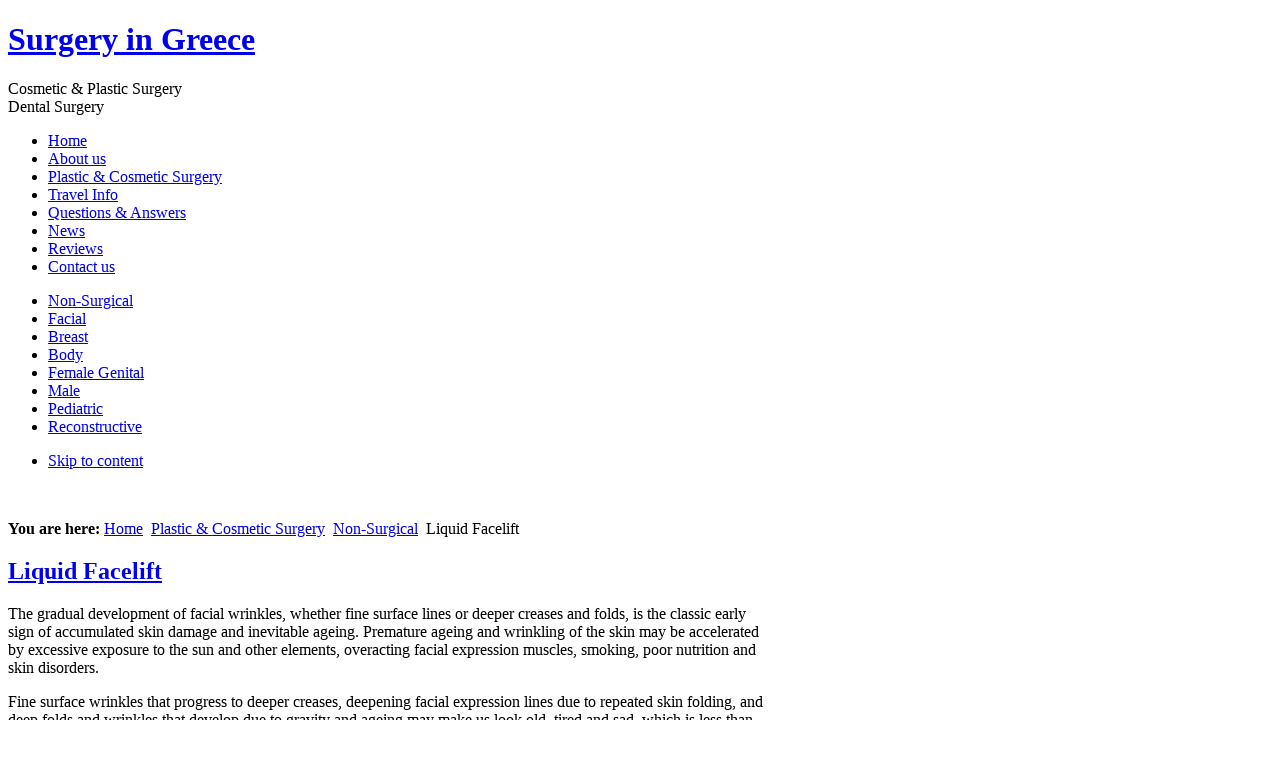

--- FILE ---
content_type: text/html; charset=utf-8
request_url: https://surgeryingreece.com/plastic-surgery-menu-item/non-surgical-procedures-menu-item/liquid-facelift.html
body_size: 13497
content:
<!DOCTYPE html PUBLIC "-//W3C//DTD XHTML 1.0 Transitional//EN" "http://www.w3.org/TR/xhtml1/DTD/xhtml1-transitional.dtd">

<html prefix="og: http://ogp.me/ns#" xmlns="http://www.w3.org/1999/xhtml" xml:lang="en-gb" lang="en-gb">

<head>
    <script type="text/javascript">
var siteurl='/';
var tmplurl='/templates/apple01/';
var isRTL = false;
</script>

  <base href="https://surgeryingreece.com/plastic-surgery-menu-item/non-surgical-procedures-menu-item/liquid-facelift.html" />
  <meta http-equiv="content-type" content="text/html; charset=utf-8" />
  <meta name="keywords" content="surgery, greece, plastic, dental, doctors, zambacos, vlassopoulos" />
  <meta name="author" content="Super User" />
  <meta name="description" content="Surgery in Greece. Plastic and dental surgery in Greece by UK and US trained." />
  <meta name="generator" content="PlugForce 1.0.1" />
  <title>Liquid Facelift - Surgery in Greece</title>
  <link href="https://surgeryingreece.com/component/search/?Itemid=612&amp;format=opensearch" rel="search" title="Search Surgery in Greece" type="application/opensearchdescription+xml" />
  <link rel="stylesheet" href="/plugins/system/jatypo/jatypo/assets/style.css" type="text/css" />
  <link rel="stylesheet" href="/plugins/system/jatypo/jatypo/typo/typo.css" type="text/css" />
  <link rel="stylesheet" href="/components/com_rsform/assets/calendar/calendar.css" type="text/css" />
  <link rel="stylesheet" href="/components/com_rsform/assets/css/front.css" type="text/css" />
  <link rel="stylesheet" href="/templates/system/css/system.css" type="text/css" />
  <link rel="stylesheet" href="/templates/system/css/general.css" type="text/css" />
  <link rel="stylesheet" href="/modules/mod_jw_ts/tmpl/css/template.css" type="text/css" />
  <link rel="stylesheet" href="/modules/mod_testimonial_pro/tmpl/css/jquery.bxslider.css" type="text/css" />
  <link rel="stylesheet" href="/modules/mod_testimonial_pro/tmpl/css/style.css" type="text/css" />
  <link rel="stylesheet" href="/components/com_testimonial_pro/css/font-awesome.min.css" type="text/css" />
  <link rel="stylesheet" href="/plugins/system/jat3/jat3/base-themes/default/css/addons.css" type="text/css" />
  <link rel="stylesheet" href="/plugins/system/jat3/jat3/base-themes/default/css/layout.css" type="text/css" />
  <link rel="stylesheet" href="/plugins/system/jat3/jat3/base-themes/default/css/template.css" type="text/css" />
  <link rel="stylesheet" href="/plugins/system/jat3/jat3/base-themes/default/css/usertools.css" type="text/css" />
  <link rel="stylesheet" href="/plugins/system/jat3/jat3/base-themes/default/css/css3.css" type="text/css" />
  <link rel="stylesheet" href="/plugins/system/jat3/jat3/base-themes/default/css/menu/split.css" type="text/css" />
  <link rel="stylesheet" href="/templates/apple01/css/k2.css" type="text/css" />
  <link rel="stylesheet" href="/templates/apple01/css/typo.css" type="text/css" />
  <link rel="stylesheet" href="/templates/apple01/css/template.css" type="text/css" />
  <link rel="stylesheet" href="/templates/apple01/css/menu/split.css" type="text/css" />
  <style type="text/css">

.quotes{
    font-size: 20px;
    margin-right: 10px;
}

#testimonial-slide141 .tpm-showcase-bubble-top{ background:#f5f5f5; color:#333333; }
#testimonial-slide141 .tpm-showcase-top{ background:#ffffff; }
#testimonial-slide141 .tpm-showcase-bubble-top:after{ border-color: #f5f5f5 transparent; }

  </style>
  <script src="/media/system/js/mootools-core.js" type="text/javascript"></script>
  <script src="/media/system/js/core.js" type="text/javascript"></script>
  <script src="/media/system/js/mootools-more.js" type="text/javascript"></script>
  <script src="https://surgeryingreece.com//plugins/system/jatypo/jatypo/assets/script.js" type="text/javascript"></script>
  <script src="/components/com_k2/js/k2.js?v2.6.7&amp;sitepath=/" type="text/javascript"></script>
  <script src="/media/system/js/caption.js" type="text/javascript"></script>
  <script src="/components/com_rsform/assets/js/script.js" type="text/javascript"></script>
  <script src="/plugins/system/jat3/jat3/base-themes/default/js/core.js" type="text/javascript"></script>
  <script src="/plugins/system/jat3/jat3/base-themes/default/js/menu/split.js" type="text/javascript"></script>
  <script src="/modules/mod_jw_ts/includes/js/behaviour.js" type="text/javascript"></script>
  <script src="https://surgeryingreece.com/modules/mod_testimonial_pro/tmpl/js/jquery.min.js" type="text/javascript"></script>
  <script src="https://surgeryingreece.com/modules/mod_testimonial_pro/tmpl/js/jquery.bxslider.js" type="text/javascript"></script>
  <script type="text/javascript">
window.addEvent('load', function() {
				new JCaption('img.caption');
			});
	jQuery.noConflict();
	jQuery(document).ready(function(){
	jQuery('#testimonial-slide141 .testimonial-wrapper').bxSlider({
		mode: 'horizontal',
		pause : 15000,
		maxSlides:1,
		slideWidth:180,
		minSlides:1,
		slideMargin:10,
		controls: true,
		pager: false,
		auto: true,
		stopAuto:false,
		pagerType: 'full',
		autoHover: true,
		adaptiveHeight: true,
		nextText:'<i class="fa fa-caret-right fa-2x" ><\/i>',
		prevText:'<i class="fa fa-caret-left fa-2x" ><\/i>',
		responsive: true

	}
	);});

  </script>
  <style type="text/css">

.componentheading {
display:none;}
.rsform legend {
display:none;}

</style>

<!--[if ie]><link href="/plugins/system/jat3/jat3/base-themes/default/css/template-ie.css" type="text/css" rel="stylesheet" /><![endif]--> 
<!--[if ie 7]><link href="/plugins/system/jat3/jat3/base-themes/default/css/template-ie7.css" type="text/css" rel="stylesheet" /><![endif]--> 
<!--[if ie 7]><link href="/templates/apple01/css/template-ie7.css" type="text/css" rel="stylesheet" /><![endif]--> 




<link href="/templates/apple01/favicon.ico" rel="shortcut icon" type="image/x-icon" />


<style type="text/css">
#ja-topsl .ja-moduletable {margin-bottom: 10px !important; margin-top: 50px !important;}
</style>
    
    <style type="text/css">
/*dynamic css*/

    body.bd .main {width: 980px;}
    body.bd #ja-wrapper {min-width: 980px;}
</style></head>

<body id="bd" class="bd fs3 com_content">
<a name="Top" id="Top"></a>
<div id="ja-wrapper">


                <div id="ja-header"
            	class="wrap ">
                   <div class="main">
                           <div class="main-inner1 clearfix">
                <div class="logo-text">
    <h1><a href="/index.php" title="Surgery in Greece"><span>Surgery in Greece</span></a></h1>
    <div class="site-slogan">Cosmetic & Plastic Surgery</div>
	<div class="site-sloganRight">Dental Surgery</div>
</div>                </div>
                            </div>
                        </div>
                        <div id="ja-mainnav"
            	class="wrap ">
                   <div class="main">
                           <div class="main-inner1 clearfix">
                <div id="ja-splitmenu" class="mainlevel clearfix">
<ul><li  class="menu-item0 first-item"><a href="https://surgeryingreece.com/"  class="menu-item0 first-item" id="menu435" title="Home"><span class="menu-title">Home</span></a></li><li  class="menu-item1 haschild"><a href="/about-us/zambacos-consultant-plastic-surgeon.html"  class="menu-item1 haschild" id="menu469" title="About us"><span class="menu-title">About us</span></a></li><li  class="menu-item2 active haschild"><a href="/plastic-surgery-menu-item.html"  class="menu-item2 active haschild" id="menu575" title="Plastic &amp; Cosmetic Surgery"><span class="menu-title">Plastic &amp; Cosmetic Surgery</span></a></li><li  class="menu-item3 haschild"><a href="/travel-info/in-and-around-athens.html"  class="menu-item3 haschild" id="menu499" title="Travel Info"><span class="menu-title">Travel Info</span></a></li><li  class="menu-item4 haschild"><a href="/questions-and-answers/choosing-your-surgeon.html"  class="menu-item4 haschild" id="menu502" title="Questions &amp; Answers"><span class="menu-title">Questions &amp; Answers</span></a></li><li  class="menu-item5 haschild"><a href="/news/news-blog.html"  class="menu-item5 haschild" id="menu593" title="News"><span class="menu-title">News</span></a></li><li  class="menu-item6 haschild"><a href="/reviews-category/reviews-and-testimonials.html"  class="menu-item6 haschild" id="menu676" title="Reviews"><span class="menu-title">Reviews</span></a></li><li  class="menu-item7 last-item"><a href="/contact-us-3.html"  class="menu-item7 last-item" id="menu505" title="Contact us"><span class="menu-title">Contact us</span></a></li></ul>
</div><!-- jdoc:include type="menu" level="0" / -->

<div id="ja-subnav" class="clearfix">
<div class="sublevel">
<ul class="active"><li  class=" active first-item"><a href="/plastic-surgery-menu-item/non-surgical-procedures-menu-item.html"  class=" active first-item" id="menu591" title="Non-Surgical"><span class="menu-title">Non-Surgical</span></a></li><li ><a href="/plastic-surgery-menu-item/facial-surgery-menu-item.html"  id="menu592" title="Facial"><span class="menu-title">Facial</span></a></li><li ><a href="/plastic-surgery-menu-item/breast-surgery-menu-item.html"  id="menu585" title="Breast"><span class="menu-title">Breast</span></a></li><li ><a href="/plastic-surgery-menu-item/body-contouring-2.html"  id="menu586" title="Body"><span class="menu-title">Body</span></a></li><li ><a href="/plastic-surgery-menu-item/female-genital-surgery-2.html"  id="menu587" title="Female Genital"><span class="menu-title">Female Genital</span></a></li><li ><a href="/plastic-surgery-menu-item/male-plastic-surgery-2.html"  id="menu588" title="Male"><span class="menu-title">Male</span></a></li><li ><a href="/plastic-surgery-menu-item/pediatric-plastic-surgery-menu-item.html"  id="menu589" title="Pediatric"><span class="menu-title">Pediatric</span></a></li><li  class=" last-item"><a href="/plastic-surgery-menu-item/reconstructive-surgery-menu-item.html"  class=" last-item" id="menu590" title="Reconstructive"><span class="menu-title">Reconstructive</span></a></li></ul>
</div><!-- jdoc:include type="menu" level="1" / -->
</div>

<ul class="no-display">
    <li><a href="#ja-content" title="Skip to content">Skip to content</a></li>
</ul>                </div>
                            </div>
                        </div>
                        <div id="ja-topsl"
            	class="wrap ">
                   <div class="main">
                           <div class="main-inner1 clearfix">
                <!-- SPOTLIGHT -->
<div class="ja-box column ja-box-full" style="width: 100%;">
    	<div class="ja-moduletable moduletable  clearfix" id="Mod52">
						<div class="ja-box-ct clearfix">
		<span class="breadcrumbs pathway">
<strong>You are here: </strong><a href="/" class="pathway">Home</a> <img src="/media/system/images/arrow.png" alt=""  /> <a href="/plastic-surgery-menu-item.html" class="pathway">Plastic &amp; Cosmetic Surgery</a> <img src="/media/system/images/arrow.png" alt=""  /> <a href="/plastic-surgery-menu-item/non-surgical-procedures-menu-item.html" class="pathway">Non-Surgical</a> <img src="/media/system/images/arrow.png" alt=""  /> Liquid Facelift</span>
		</div>
    </div>
	
</div>
<!-- SPOTLIGHT -->

<script type="text/javascript">
    window.addEvent('load', function (){ equalHeight ('#ja-topsl .ja-box') });
</script>                </div>
                            </div>
                        </div>
            
    <!-- MAIN CONTAINER -->
    <div id="ja-container" class="wrap ja-r1">
               <div class="main clearfix">
                   <div id="ja-mainbody" style="width:78%">
            <!-- CONTENT -->
            <div id="ja-main" style="width:100%">
            <div class="inner clearfix">

                
<div id="system-message-container">
</div>
                
                <div id="ja-contentwrap" class="clearfix ">
                    <div id="ja-content" class="column" style="width:100%">
                        <div id="ja-current-content" class="column" style="width:100%">
                            
                                                        <div id="ja-content-main" class="ja-content-main clearfix">
                                <div class="item-page clearfix">
	<h2 class="contentheading">
			<a href="/plastic-surgery-menu-item/non-surgical-procedures-menu-item/liquid-facelift.html">
		Liquid Facelift</a>
		</h2>

<div class="content-links">
	<ul>
			</ul>
	</div>


	<p>The gradual development of facial wrinkles, whether fine surface lines or deeper creases and folds, is the classic early sign of accumulated skin damage and inevitable ageing. Premature ageing and wrinkling of the skin may be accelerated by excessive exposure to the sun and other elements, overacting facial expression muscles, smoking, poor nutrition and skin disorders.</p>
<p>Fine surface wrinkles that progress to deeper creases, deepening facial expression lines due to repeated skin folding, and deep folds and wrinkles that develop due to gravity and ageing may make us look old, tired and sad, which is less than desirable.</p>
<p>In the last couple of years, injectable hyaluronic acid has emerged as the ideal filler for the treatment of wrinkles around the mouth, nasolabial folds, corners of the mouth, lip enhancement, as well as for glabella, forehead and crow’s feet wrinkles in combination with Botox..</p>

 

<div class="procedures-micons">
 <div class="widget summary">
  <h3>Summary</h3>
   <p>
   <span class="subtitles">Anesthesia</span>
   <br />
   Anesthetic Cream 
  <br/>
  or Nerve Block
  </p>
   <p>
   <span class="subtitles">Downtime</span>
   <br />
   No Downtime
  </p>
 </div>
 <div class="procedures-separator"></div>


<!--
 <div class="widget testimonials">
  <h3>Testimonials</h3>
   <p>   
   <em>"Procedure was simple, and I return to my home and my job immediately after. Thank you!"</em>
   <br /><br />
   <a href="/reviews-category/reviews-and-testimonials.html" title="More testimonials" class="more-arrow">More testimonials</a>
  </p>
 </div>
 <div class="procedures-separator"></div>
-->



 <div class="widget resources">
  <h3>Resources</h3>
   <p>
   <a href="https://en.wikipedia.org/wiki/Botulinum_toxin" target="_blank" title="Botulinum toxin - Wikipedia">Botulinum toxin</a>
  </p>
   <p>
   <a href="http://onlinelibrary.wiley.com/doi/10.1111/j.1468-2982.2004.00738.x/abstract;jsessionid=19191CFDC76F46812B7BD3FE78C8D8A9.d02t02?systemMessage=Wiley+Online+Library+will+be+disrupted+on+4+August+from+10%3A00-12%3A00+BST+%2805%3A00-07%3A00+EDT%29+for+essential+maintenance&userIsAuthenticated=false&deniedAccessCustomisedMessage=" target="_blank" title="Botulinum toxin - botox - cephalalgia">Treatment of chronic tension-type headache with botulinum toxin: a double-blind, placebo-controlled clinical trial</a>
  </p>
 </div>
 <div class="procedures-separator"></div>

</div>

<div class="procedures-text">
<div class="toc">
<a href="#01" title="">What is hyaluronic acid?</a>
<br />
<a href="#02" title="">How does it work?</a>
<br />
<a href="#03" title="">What areas can be treated?</a>
<br />
<a href="#04" title="">How long does it last?</a>
</div>

<div style="float:right;">
<img src="/images/content/image-samples/paid-8571699_s.jpg" alt="Filler injection" align="left" style="margin: 0  0 2em 2em; width:300px;"/>
</div>



<a name="01"></a>
<h3>What is hyaluronic acid?</h3>

<p>Hyaluronic acid is a substance naturally occurring in our body, and one of the few substances that is identical in all species and tissue types. Hyaluronic holds water, hydrating and giving volume to the skin. As we get older, the production of our natural hyaluronic acid diminishes.</p>

<a name="02"></a>
<h3>How does injectable hyaluronic acid work?</h3>

<p>Hyaluronic acid is injected under the surface of the skin to replenish the volume lost due to ageing and fill wrinkles and lines. Following injection the gel binds water and remains in place for many months. As it is gradually absorbed by our body the amount of water bound to it is increased, thus retaining its volume until a critical point when it rapidly diminishes.</p>

<h3>Is it safe?</h3>

<p>Hyaluronic acid has been used safely in orthopaedics for several years. The injectable form of hyaluronic acid that is used for the treatment of wrinkles is biosynthetically produced and as it is a totally non-animal product, there is no risk of transmitting disease. Furthermore, as it is a natural ingredient of our body there is no risk of an allergic reaction and there is no pretesting needed.</p>

<a name="03"></a>
<h3>What areas can be treated?</h3>

<p>Injectable hyaluronic acid is available in different types (sizes of the gel particles) so that it can treat every type of wrinkle, from superficial fine lines to deep wrinkles. It may be used to correct fine lines around the eyes and mouth, deep nasolabial folds and smile wrinkles, wrinkles at the corners of the mouth, to enhance the appearance of the lips, to improve deep lines and furrows in the forehead and between the eyebrows, and to enhance the facial contour (cheeks, chin, etc).</p>

<h3>How is the treatment performed?</h3>

<p>For wrinkle treatments no pain relief is generally necessary, however it can easily be arranged at your request. When enhancing lips or the facial contour, pain relief in the form of a local anaesthetic block is often used. The treatment itself consists of a series of small injections with a very fine needle, takes about 30 minutes and the results can be immediately seen.</p>

<div style="float:left; margin:1em 1em 0 0;"><img src="/images/content/plastic/fillers/fillers-01.jpg" alt="before" width="156" /></div>
<div style="float:left; margin:1em 1em 0 0;"><img src="/images/content/plastic/fillers/fillers-02.jpg" alt="after" width="156" /></div>
<div class="clr"></div>

<table border="0" align="center"><tbody><tr><td><img src="/images/content/plastic/fillers/fillers-01.jpg" alt="fillers 1" title="fillers 1" width="156" /></td><td><img src="/images/content/plastic/fillers/fillers-02.jpg" alt="fillers 2" title="fillers 2" width="156"  /></td></tr></tbody></table>

<p>Following treatment a small injection-related reaction may appear, but this usually subsides within 24-48 hours and can be easily covered with make-up. In the case of lip enhancement the swelling may last a bit longer.</p>

<a name="04"></a>
<h3>How long do the results last?</h3>

<p>As already mentioned, hyaluronic acid is bio-degradable and disappears without leaving any traces. The results typically last between 6-12 months. The duration of the result depends on several factors, including your age, your skin type and lifestyle as well as the area treated. In most cases the treatment is repeated after 12 months to maintain a natural look.</p>

<p>
<div style="margin:20px auto; clear:both; width:650px;">

<div style="float:left; margin:1em 1em 0 0;"><img src="/images/content/plastic/fillers/fillers-03.jpg" alt="before" width="300" /></div>
<div style="float:left; margin:1em 1em 0 0;"><img src="/images/content/plastic/fillers/fillers-04.jpg" alt="after" width="300" /></div>
<div class="clr"></div>

<div style="float:left; margin:1em 1em 0 0;"><img src="/images/content/plastic/fillers/fillers-05.jpg" alt="before" width="300" /></div>
<div style="float:left; margin:1em 1em 0 0;"><img src="/images/content/plastic/fillers/fillers-06.jpg" alt="after" width="300" /></div>
<div class="clr"></div>

<div style="float:left; margin:1em 1em 0 0;"><img src="/images/content/plastic/fillers/fillers-07.jpg" alt="before" width="300" /></div>
<div style="float:left; margin:1em 1em 0 0;"><img src="/images/content/plastic/fillers/fillers-08.jpg" alt="after" width="300" /></div>
<div class="clr"></div>

<div style="float:left; margin:1em 1em 0 0;"><img src="/images/content/plastic/fillers/fillers-09.jpg" alt="before" width="300" /></div>
<div style="float:left; margin:1em 1em 0 0;"><img src="/images/content/plastic/fillers/fillers-10.jpg" alt="after" width="300" /></div>
<div class="clr"></div>
</div>
</p>

<p style="font-style:italic;">Pictures (c) ASPS, ASAPS, AAFPRS, ADAM, Allergan, Q-Med</p>

<p><a class="pdf-wicon" href="/downloads/Fillers.pdf">Download Fillers brochure in PDF format</a>
</p>

<!--
<p>
<div style="width:100%; text-align:center;margin:4em 0;">
<a title="Award - 2010 Customer Service" href="/contact-us-3.html">
<img title="Call us now" alt="Call us now" src="/images/content/site/call-us-now-2.png">
</a>
</div>
</p>
-->

</div>	

	</div>                            </div>
                            
                                                    </div>

                                            </div>

                    
                </div>

                            </div>
            </div>
            <!-- //CONTENT -->
            
        </div>
                <!-- RIGHT COLUMN-->
        <div id="ja-right" class="column sidebar" style="width:21%">

            
                        <div class="ja-colswrap clearfix ja-r1">
                
                                <div id="ja-right2" class="ja-col  column" style="width:100%">
                    	<div class="ja-moduletable moduletable  clearfix" id="Mod63">
						<div class="ja-box-ct clearfix">
		<form action="/plastic-surgery-menu-item/non-surgical-procedures-menu-item/liquid-facelift.html" method="post" class="search">
		<label for="mod-search-searchword"> </label><input name="searchword" id="mod-search-searchword" maxlength="20"  class="inputbox" type="text" size="20" value="Search..."  onblur="if (this.value=='') this.value='Search...';" onfocus="if (this.value=='Search...') this.value='';" />	<input type="hidden" name="task" value="search" />
	<input type="hidden" name="option" value="com_search" />
	<input type="hidden" name="Itemid" value="612" />
</form>
		</div>
    </div>
		<div class="ja-moduletable moduletable  clearfix" id="Mod141">
						<div class="ja-box-ct clearfix">
				<div class="show-testimonials">
		<div id="testimonial-slide141">
			<div class="testimonial-wrapper">
				 					<div class="tpm-showcase">
												  <div class="tpm-showcase-bubble-top  tpm-bubble-round">
							<div class="tpm-showcase-testimonial-top ">
							<p><i class="fa fa-quote-left quotes"></i> Dr George is the consummate professional.  He took time to explain all the options and supported me in making the right choice for me, both on the phone while I was still in the UK and in his office when I arrived in Athens.  The procedure went exactly as he had described, his aftercare was fantastic and the end results are much better than I expected.  I have no hesitation in recommending him. </p>
							</div>
						  </div>
						
						 <div class="tpm-showcase-top">
							  
								<div class="tpm-additional-info-top ">
									<div class="tpm-info-name">
									Rachel									</div>

																			<div class="tpm-ratings">
																				<i class="fa fa-star"></i>
																				<i class="fa fa-star"></i>
																				<i class="fa fa-star"></i>
																				<i class="fa fa-star"></i>
																				<i class="fa fa-star"></i>
																				</div>
																		
									
								</div>
						</div>
													  </div>
									<div class="tpm-showcase">
												  <div class="tpm-showcase-bubble-top  tpm-bubble-round">
							<div class="tpm-showcase-testimonial-top ">
							<p><i class="fa fa-quote-left quotes"></i> I received excellent  treatment and advice. The care and sensitive pre, operative and post surgical procedures were dealt with professionally and sensitively,<br />
<br />
I have no hesitation in recommending  George for cosmetic surgery. I plan to return for further work. </p>
							</div>
						  </div>
						
						 <div class="tpm-showcase-top">
							  
								<div class="tpm-additional-info-top ">
									<div class="tpm-info-name">
									Lynne									</div>

																			<div class="tpm-ratings">
																				<i class="fa fa-star"></i>
																				<i class="fa fa-star"></i>
																				<i class="fa fa-star"></i>
																				<i class="fa fa-star"></i>
																				<i class="fa fa-star"></i>
																				</div>
																		
									
								</div>
						</div>
													  </div>
									<div class="tpm-showcase">
												  <div class="tpm-showcase-bubble-top  tpm-bubble-round">
							<div class="tpm-showcase-testimonial-top ">
							<p><i class="fa fa-quote-left quotes"></i> George,<br />
The 30 minutes it took you to perform a PRP treatment on my face, neck and decollage has reduced my visual age by at least 15 years. The results are phenomenal.<br />
The added feature of your treatment is that the results gradually increase so it is not obvious to people that I have had work done. It was so worth the trip to Greece to have the pleasure of meeting a true professional and spending time in your beautiful city.<br />
Will I be returning for further treatments with you? Absolutely, as I would not trust any other Plastic Surgeon in the world.<br />
Thank you is such a small word for the huge results you have given me George.<br />
 </p>
							</div>
						  </div>
						
						 <div class="tpm-showcase-top">
							  
								<div class="tpm-additional-info-top ">
									<div class="tpm-info-name">
									Jo									</div>

																			<div class="tpm-ratings">
																				<i class="fa fa-star"></i>
																				<i class="fa fa-star"></i>
																				<i class="fa fa-star"></i>
																				<i class="fa fa-star"></i>
																				<i class="fa fa-star"></i>
																				</div>
																		
									
								</div>
						</div>
													  </div>
									<div class="tpm-showcase">
												  <div class="tpm-showcase-bubble-top  tpm-bubble-round">
							<div class="tpm-showcase-testimonial-top ">
							<p><i class="fa fa-quote-left quotes"></i> We did some rearch and found that George was the highest qualified and recommend P.S. in Greece.  From our first meeting with George we were so impressed and his hospitality, experience and professionalism that all our concerns and fears were quickly dissipated.<br />
The following day the surgery went like clockwork and George's post op care, my comfort and wellbeing was of the highest level.<br />
George continually rang and checked up daily to ensure my continued recovery was progressing to his expectations.<br />
Georges' expertise was exemplary and my level of discomfort and pain was so minimal  that even I was amazed.  3 months on and nobody I know, can even detect any scaring whatsoever. I would not even give a second thought to approaching any other P.S. in Australia or overseas other than George and I defy anybody to find a more professional and highly trained P.S. anywhere else in the world.  This man is amazing and should be a Professor at Uni teaching others how it should be done.<br />
Procedure performed was a face lift. </p>
							</div>
						  </div>
						
						 <div class="tpm-showcase-top">
							  
								<div class="tpm-additional-info-top ">
									<div class="tpm-info-name">
									Herman									</div>

																			<div class="tpm-ratings">
																				<i class="fa fa-star"></i>
																				<i class="fa fa-star"></i>
																				<i class="fa fa-star"></i>
																				<i class="fa fa-star"></i>
																				<i class="fa fa-star"></i>
																				</div>
																		
									
								</div>
						</div>
													  </div>
									<div class="tpm-showcase">
												  <div class="tpm-showcase-bubble-top  tpm-bubble-round">
							<div class="tpm-showcase-testimonial-top ">
							<p><i class="fa fa-quote-left quotes"></i> Pleasantly surprised with the results! <br />
The price was exactly what I was quoted and he ended up having to do more work than he expected. He was fantastic through out the whole process pre and post treatment. Answered all my questions and was very considerate through out, himself and the team made sure they did the best they could to make me at ease. I am pleasantly surprised with the results I have now and it's only day 3! </p>
							</div>
						  </div>
						
						 <div class="tpm-showcase-top">
							  
								<div class="tpm-additional-info-top ">
									<div class="tpm-info-name">
									Samantha									</div>

																			<div class="tpm-ratings">
																				<i class="fa fa-star"></i>
																				<i class="fa fa-star"></i>
																				<i class="fa fa-star"></i>
																				<i class="fa fa-star"></i>
																				<i class="fa fa-star"></i>
																				</div>
																		
									
								</div>
						</div>
													  </div>
									<div class="tpm-showcase">
												  <div class="tpm-showcase-bubble-top  tpm-bubble-round">
							<div class="tpm-showcase-testimonial-top ">
							<p><i class="fa fa-quote-left quotes"></i> I would unreservedly recommend Constantine for his dental work. Professional, careful and quick. He arranged things around our travel schedule, came in over the weekend to check progress and generally just made things happen... </p>
							</div>
						  </div>
						
						 <div class="tpm-showcase-top">
							  
								<div class="tpm-additional-info-top ">
									<div class="tpm-info-name">
									Steve									</div>

																			<div class="tpm-ratings">
																				<i class="fa fa-star"></i>
																				<i class="fa fa-star"></i>
																				<i class="fa fa-star"></i>
																				<i class="fa fa-star"></i>
																				<i class="fa fa-star"></i>
																				</div>
																		
									
								</div>
						</div>
													  </div>
									<div class="tpm-showcase">
												  <div class="tpm-showcase-bubble-top  tpm-bubble-round">
							<div class="tpm-showcase-testimonial-top ">
							<p><i class="fa fa-quote-left quotes"></i> Very fast, very professional, very supportive, very friendly. </p>
							</div>
						  </div>
						
						 <div class="tpm-showcase-top">
							  
								<div class="tpm-additional-info-top ">
									<div class="tpm-info-name">
									Sabina									</div>

																			<div class="tpm-ratings">
																				<i class="fa fa-star"></i>
																				<i class="fa fa-star"></i>
																				<i class="fa fa-star"></i>
																				<i class="fa fa-star"></i>
																				<i class="fa fa-star"></i>
																				</div>
																		
									
								</div>
						</div>
													  </div>
									<div class="tpm-showcase">
												  <div class="tpm-showcase-bubble-top  tpm-bubble-round">
							<div class="tpm-showcase-testimonial-top ">
							<p><i class="fa fa-quote-left quotes"></i> I was highly impressed. He was kind, professional and very explanatory. </p>
							</div>
						  </div>
						
						 <div class="tpm-showcase-top">
							  
								<div class="tpm-additional-info-top ">
									<div class="tpm-info-name">
									Nurah									</div>

																			<div class="tpm-ratings">
																				<i class="fa fa-star"></i>
																				<i class="fa fa-star"></i>
																				<i class="fa fa-star"></i>
																				<i class="fa fa-star"></i>
																				<i class="fa fa-star"></i>
																				</div>
																		
									
								</div>
						</div>
													  </div>
									<div class="tpm-showcase">
												  <div class="tpm-showcase-bubble-top  tpm-bubble-round">
							<div class="tpm-showcase-testimonial-top ">
							<p><i class="fa fa-quote-left quotes"></i> Dear George,<br />
I wanted to say thank you as I feel and look great. You just would not believe how different I  feel about myself and my friends have commented on how much more confident I am.<br />
I'm not sure how having new breasts has turned me into this completely  different woman but I am really glad I had it done. My only regret is  that I didn't have it done earlier! </p>
							</div>
						  </div>
						
						 <div class="tpm-showcase-top">
							  
								<div class="tpm-additional-info-top ">
									<div class="tpm-info-name">
									Nicky									</div>

																			<div class="tpm-ratings">
																				<i class="fa fa-star"></i>
																				<i class="fa fa-star"></i>
																				<i class="fa fa-star"></i>
																				<i class="fa fa-star"></i>
																				<i class="fa fa-star"></i>
																				</div>
																		
									
								</div>
						</div>
													  </div>
									<div class="tpm-showcase">
												  <div class="tpm-showcase-bubble-top  tpm-bubble-round">
							<div class="tpm-showcase-testimonial-top ">
							<p><i class="fa fa-quote-left quotes"></i> I was very pleased with all aspects of my treatment. I was especially impressed by the Consulant Surgeon who diagnosed my condition and performed the surgery. The information I was given was fully explained and after care was beyond any expectations. The price was exactly the amount quoted and this was an extremely economic amount. Thank you for recommending this organization. </p>
							</div>
						  </div>
						
						 <div class="tpm-showcase-top">
							  
								<div class="tpm-additional-info-top ">
									<div class="tpm-info-name">
									Marian									</div>

																			<div class="tpm-ratings">
																				<i class="fa fa-star"></i>
																				<i class="fa fa-star"></i>
																				<i class="fa fa-star"></i>
																				<i class="fa fa-star"></i>
																				<i class="fa fa-star"></i>
																				</div>
																		
									
								</div>
						</div>
													  </div>
									<div class="tpm-showcase">
												  <div class="tpm-showcase-bubble-top  tpm-bubble-round">
							<div class="tpm-showcase-testimonial-top ">
							<p><i class="fa fa-quote-left quotes"></i> Hi George,<br />
Just to let you know that we are both back safe and sound. We had a brilliant trip and we can't thank you enough for all that you have done for us and making us feel that we could have called on you at any point. It was nice that as we were both away from home and going through such an experiance without anyone from back home, that we always had a familiar face to help...We will forever be in your debt!<br />
Again....THANK YOU VERY MUCH! and i hope that our paths will cross again soon..<br />
p.s....my husband thinks that you are a wonderful man!!!!!! (i will say no more!) </p>
							</div>
						  </div>
						
						 <div class="tpm-showcase-top">
							  
								<div class="tpm-additional-info-top ">
									<div class="tpm-info-name">
									LNW									</div>

																			<div class="tpm-ratings">
																				<i class="fa fa-star"></i>
																				<i class="fa fa-star"></i>
																				<i class="fa fa-star"></i>
																				<i class="fa fa-star"></i>
																				<i class="fa fa-star"></i>
																				</div>
																		
									
								</div>
						</div>
													  </div>
									<div class="tpm-showcase">
												  <div class="tpm-showcase-bubble-top  tpm-bubble-round">
							<div class="tpm-showcase-testimonial-top ">
							<p><i class="fa fa-quote-left quotes"></i> My treatment went very well thanks to a highly skilled and a sympathetic practitioner. </p>
							</div>
						  </div>
						
						 <div class="tpm-showcase-top">
							  
								<div class="tpm-additional-info-top ">
									<div class="tpm-info-name">
									Kerin									</div>

																			<div class="tpm-ratings">
																				<i class="fa fa-star"></i>
																				<i class="fa fa-star"></i>
																				<i class="fa fa-star"></i>
																				<i class="fa fa-star"></i>
																				<i class="fa fa-star"></i>
																				</div>
																		
									
								</div>
						</div>
													  </div>
									<div class="tpm-showcase">
												  <div class="tpm-showcase-bubble-top  tpm-bubble-round">
							<div class="tpm-showcase-testimonial-top ">
							<p><i class="fa fa-quote-left quotes"></i> Hello George,<br />
I came out with XX last year for a boob job- which we both have been very happy with.<br />
One of my collegues in interested in having an abdominoplasty and breast augmentation at the same time. Would this be possible and if so she would like to come out at the end of the year, maybe in November!<br />
I would also like to come out for further surgery myself! </p>
							</div>
						  </div>
						
						 <div class="tpm-showcase-top">
							  
								<div class="tpm-additional-info-top ">
									<div class="tpm-info-name">
									JK									</div>

																			<div class="tpm-ratings">
																				<i class="fa fa-star"></i>
																				<i class="fa fa-star"></i>
																				<i class="fa fa-star"></i>
																				<i class="fa fa-star"></i>
																				<i class="fa fa-star"></i>
																				</div>
																		
									
								</div>
						</div>
													  </div>
									<div class="tpm-showcase">
												  <div class="tpm-showcase-bubble-top  tpm-bubble-round">
							<div class="tpm-showcase-testimonial-top ">
							<p><i class="fa fa-quote-left quotes"></i> My treatments were great and the end results are phenomenal. Dr. V is thorough, extremely conscientious, and kind. His office is immaculate. I have been to many dentists in the US and other countries but his work is superior to any I have received. </p>
							</div>
						  </div>
						
						 <div class="tpm-showcase-top">
							  
								<div class="tpm-additional-info-top ">
									<div class="tpm-info-name">
									Jeanne									</div>

																			<div class="tpm-ratings">
																				<i class="fa fa-star"></i>
																				<i class="fa fa-star"></i>
																				<i class="fa fa-star"></i>
																				<i class="fa fa-star"></i>
																				<i class="fa fa-star"></i>
																				</div>
																		
									
								</div>
						</div>
													  </div>
									<div class="tpm-showcase">
												  <div class="tpm-showcase-bubble-top  tpm-bubble-round">
							<div class="tpm-showcase-testimonial-top ">
							<p><i class="fa fa-quote-left quotes"></i> Dear Dr. Zambacos,<br />
I would like to sincerely thank you for my ear operation. I am very pleased with the result and can not stop looking at my new and incredibly aerodynamic ears. </p>
							</div>
						  </div>
						
						 <div class="tpm-showcase-top">
							  
								<div class="tpm-additional-info-top ">
									<div class="tpm-info-name">
									IS									</div>

																			<div class="tpm-ratings">
																				<i class="fa fa-star"></i>
																				<i class="fa fa-star"></i>
																				<i class="fa fa-star"></i>
																				<i class="fa fa-star"></i>
																				<i class="fa fa-star"></i>
																				</div>
																		
									
								</div>
						</div>
													  </div>
									<div class="tpm-showcase">
												  <div class="tpm-showcase-bubble-top  tpm-bubble-round">
							<div class="tpm-showcase-testimonial-top ">
							<p><i class="fa fa-quote-left quotes"></i> Excellent service </p>
							</div>
						  </div>
						
						 <div class="tpm-showcase-top">
							  
								<div class="tpm-additional-info-top ">
									<div class="tpm-info-name">
									Gregory									</div>

																			<div class="tpm-ratings">
																				<i class="fa fa-star"></i>
																				<i class="fa fa-star"></i>
																				<i class="fa fa-star"></i>
																				<i class="fa fa-star"></i>
																				<i class="fa fa-star"></i>
																				</div>
																		
									
								</div>
						</div>
													  </div>
									<div class="tpm-showcase">
												  <div class="tpm-showcase-bubble-top  tpm-bubble-round">
							<div class="tpm-showcase-testimonial-top ">
							<p><i class="fa fa-quote-left quotes"></i> It went much better than I thought and I am very satisfied with the results. Definitely I will visit this clinic in the future again and I recommend it. </p>
							</div>
						  </div>
						
						 <div class="tpm-showcase-top">
							  
								<div class="tpm-additional-info-top ">
									<div class="tpm-info-name">
									Evgenia									</div>

																			<div class="tpm-ratings">
																				<i class="fa fa-star"></i>
																				<i class="fa fa-star"></i>
																				<i class="fa fa-star"></i>
																				<i class="fa fa-star"></i>
																				<i class="fa fa-star"></i>
																				</div>
																		
									
								</div>
						</div>
													  </div>
									<div class="tpm-showcase">
												  <div class="tpm-showcase-bubble-top  tpm-bubble-round">
							<div class="tpm-showcase-testimonial-top ">
							<p><i class="fa fa-quote-left quotes"></i> Hi George,<br />
Thanking you for a great Botox treatment. It looks great.<br />
Next time I am in Greece, which should be New Years, I will come to see you again and perhaps I will be brave enough to take the other treatment that lifts the whole face.<br />
Thanking you again. </p>
							</div>
						  </div>
						
						 <div class="tpm-showcase-top">
							  
								<div class="tpm-additional-info-top ">
									<div class="tpm-info-name">
									AH									</div>

																			<div class="tpm-ratings">
																				<i class="fa fa-star"></i>
																				<i class="fa fa-star"></i>
																				<i class="fa fa-star"></i>
																				<i class="fa fa-star"></i>
																				<i class="fa fa-star"></i>
																				</div>
																		
									
								</div>
						</div>
													  </div>
									<div class="tpm-showcase">
												  <div class="tpm-showcase-bubble-top  tpm-bubble-round">
							<div class="tpm-showcase-testimonial-top ">
							<p><i class="fa fa-quote-left quotes"></i> Dr. Zambacos,<br />
I just want to thank you and your staff for the professional treatment that I received while in Greece. After six months I am happy with the results. I no longer have the "Kangaroo Pouch" after my procedure and of course with the help or exercise and diet. I still have a ways to go to look like Janet Jackson, but I can wear my bikini this summer LOL!<br />
I have attached a photo to show the wonderful work that you did.<br />
Again, thank you! </p>
							</div>
						  </div>
						
						 <div class="tpm-showcase-top">
							  
								<div class="tpm-additional-info-top ">
									<div class="tpm-info-name">
									AD									</div>

																			<div class="tpm-ratings">
																				<i class="fa fa-star"></i>
																				<i class="fa fa-star"></i>
																				<i class="fa fa-star"></i>
																				<i class="fa fa-star"></i>
																				<i class="fa fa-star"></i>
																				</div>
																		
									
								</div>
						</div>
													  </div>
							</div>		
		</div>
	</div>

				</div>
    </div>
		<div class="ja-moduletable moduletable  clearfix" id="Mod128">
						<div class="ja-box-ct clearfix">
		

<div class="custom"  >
	<!--
<div style="width:250px;  line-height:15px; text-align:center;">
-->
<div style="width:180px; height:70px; margin:10px auto; line-height:15px; text-align:center;">
<a href="http://isapsinsurance.com/surgeon-directory/details/Dr-George-Zambacos" target="_blank"><img style="width:150px; border:0;" src="/images/content/site/isaps-logo.png" title="ISAPS Insurance" />
</div>

<!--
<div style="width:180px; height:70px; margin:10px auto; line-height:15px; text-align:center;">
<a href="http://www.whatclinic.com/dentists/greece/athens/surgery-in-greece-dental-clinic" target="_blank"><img style="border:0;" src="/images/content/awards/whatclinic-2012-award.png" title="Surgery in Greece" /></a><br />Awarded by<br /><a href="http://www.whatclinic.com" target="_blank">WhatClinic.com</a>
</div>
--></div>
		</div>
    </div>
		<div class="ja-moduletable moduletable  clearfix" id="Mod136">
						<div class="ja-box-ct clearfix">
		

<div class="custom"  >
	<div style="width:180px; height:70px; margin:10px auto; line-height:15px; text-align:center;">
<a href="https://www.whatclinic.com/cosmetic-dentists/greece/athens/surgery-in-greece-dental-clinic"><img style='border:0;' src="https://www.whatclinic.com/external/ClinicFiveStarTreatment.aspx?clinicid=1062&size=3" title='Surgery in Greece - Dental Clinic' /></a><br />Awarded by<br /><a href="https://www.whatclinic.com">WhatClinic.com</a>
</div></div>
		</div>
    </div>
		<div class="ja-moduletable moduletable  clearfix" id="Mod147">
						<div class="ja-box-ct clearfix">
		

<div class="custom"  >
	<div style="width:180px; height:70px; margin:5px auto; line-height:15px; text-align:center;">
<a href="https://www.whatclinic.com/dentists/greece/athens/surgery-in-greece-dental-clinic" target="_blank"><img style="width:200px; border:0;" src="/images/content/awards/whatclinic-2015-award.png" title="Surgery in Greece" /></a><br />Awarded by<br /><a href="https://www.whatclinic.com">WhatClinic.com</a>
</div></div>
		</div>
    </div>
		<div class="ja-moduletable moduletable  clearfix" id="Mod135">
						<div class="ja-box-ct clearfix">
		

<div class="custom"  >
	<div style="width:180px; height:70px; margin:5px auto; line-height:15px; text-align:center;">
<a href="https://www.whatclinic.com/dentists/greece/athens/surgery-in-greece-dental-clinic" target="_blank"><img style="width:200px; border:0;" src="/images/content/awards/whatclinic-2014-award.png" title="Surgery in Greece" /></a><br />Awarded by<br /><a href="https://www.whatclinic.com">WhatClinic.com</a>
</div></div>
		</div>
    </div>
		<div class="ja-moduletable moduletable  clearfix" id="Mod126">
						<div class="ja-box-ct clearfix">
		

<div class="custom"  >
	<div style="width:180px; height:70px; margin:5px auto; line-height:15px; text-align:center;">
<a href="https://www.whatclinic.com/dentists/greece/athens/surgery-in-greece-dental-clinic" target="_blank"><img style="width:200px; border:0;" src="/images/content/awards/whatclinic-2013-award.png" title="Surgery in Greece" /></a><br />Awarded by<br /><a href="https://www.whatclinic.com">WhatClinic.com</a>
</div></div>
		</div>
    </div>
		<div class="ja-moduletable moduletable  clearfix" id="Mod116">
						<div class="ja-box-ct clearfix">
		

<div class="custom"  >
	<div style="width:180px; height:70px; margin:10px auto; line-height:15px; text-align:center;">
<a href="https://www.whatclinic.com/dentists/greece/athens/surgery-in-greece-dental-clinic" target="_blank"><img style="border:0;" src="/images/content/awards/whatclinic-2012-award.png" title="Surgery in Greece" /></a><br />Awarded by<br /><a href="https://www.whatclinic.com" target="_blank">WhatClinic.com</a>
</div></div>
		</div>
    </div>
		<div class="ja-moduletable moduletable  clearfix" id="Mod127">
						<div class="ja-box-ct clearfix">
		

<div class="custom"  >
	<div style="width:180px; height:70px; margin:10px auto; line-height:15px; text-align:center;">
<a href="https://www.whatclinic.com/dentists/greece/athens/surgery-in-greece-dental-clinic" target="_blank"><img style="border:0;" src="/images/content/awards/whatclinic-2011-award.png" title="Surgery in Greece" /></a><br />Awarded by<br /><a href="https://www.whatclinic.com" target="_blank">WhatClinic.com</a>
</div></div>
		</div>
    </div>
		<div class="ja-moduletable moduletable  clearfix" id="Mod95">
						<div class="ja-box-ct clearfix">
		

<div class="custom"  >
	<div style="width:180px; height:70px; margin:10px auto; line-height:15px; text-align:center;">
<a href="https://www.whatclinic.com/cosmetic-plastic-surgery/greece/athens/surgery-in-greece-dental-clinic" target="_blank" title="Award - 2010 Customer Service">
<img src="/images/content/awards/whatclinic-2010-award.gif" alt="Award - 2010 Customer Service" title="Award - 2010 Customer Service" />
</a>
</div></div>
		</div>
    </div>
	                </div>
                            </div>
                                </div>
        <!-- //RIGHT COLUMN-->
                        </div>
                </div>
        <!-- //MAIN CONTAINER -->

                <div id="ja-bots21"
            	class="wrap ">
                   <div class="main">
                           <div class="main-inner1 clearfix">
                <!-- SPOTLIGHT -->
<div class="ja-box column ja-box-full" style="width: 100%;">
    	<div class="ja-moduletable moduletable  clearfix" id="Mod111">
						<div class="ja-box-ct clearfix">
		

<!-- JoomlaWorks "Tabs & Sliders" Module (v2.0) starts here -->


<div id="jwTabsAndSlidersModule111" class="jwts_tabber">
		<div class="jwts_tabbertab" title="Get in touch">
		<h2>
			<a href="javascript:void(null);" name="advtab">
				Get in touch			</a>
		</h2>
				
<div class="rsform">
	<form method="post"  id="userForm" enctype="multipart/form-data" action="https://surgeryingreece.com/plastic-surgery-menu-item/non-surgical-procedures-menu-item/liquid-facelift.html"><div class="short-contact">
<div class="componentheading">Get in Touch</div>
<div id="rsform_error_3" style="display: none;"><p class="formRed">Please complete all required fields!</p></div>
<table border="0">
	<tr class="rsform-block rsform-block-ftxtheader">
		<td></td>
		<td><strong style="color:#006699;font-size:1.2em;line-height:0.5em;">Get in touch!</strong> Talk to our helpful team or<br />book a consultation. <strong style="color:#006699;font-size:1.2em;line-height:3em;">Call +30-210-3612681.</strong><div class="formClr"></div></td>
		<td></td>
	</tr>
	<tr class="rsform-block rsform-block-txtemail">
		<td>Email (*)</td>
		<td><input type="text" value="" size="30" maxlength="60" name="form[txtEmail]" id="txtEmail"  class="rsform-input-box"/><div class="formClr"></div><span id="component24" class="formNoError">Email is required.</span></td>
		<td></td>
	</tr>
	<tr class="rsform-block rsform-block-txtmessage">
		<td>Message (*)</td>
		<td><textarea cols="50" rows="5" name="form[txtMessage]" id="txtMessage"  class="rsform-text-box"></textarea><div class="formClr"></div><span id="component26" class="formNoError">Message is Required.</span></td>
		<td></td>
	</tr>
	<tr class="rsform-block rsform-block-captcha">
		<td>Security Question</td>
		<td><img src="/component/rsform/?task=captcha&amp;componentId=27&amp;tmpl=component&amp;sid=686703530" id="captcha27" alt="Security Question "/><input type="text" name="form[captcha]" value="" id="captchaTxt27" style="text-align:center;width:75px;" class="rsform-captcha-box" />&nbsp;&nbsp;<a href="javascript:void(0)" onclick="refreshCaptcha(27,'/component/rsform/?task=captcha&amp;componentId=27&amp;tmpl=component'); return false;">Refresh</a><div class="formClr"></div><span id="component27" class="formNoError">Captcha is not correct. Please try again.</span></td>
		<td></td>
	</tr>
	<tr class="rsform-block rsform-block-btsubmit">
		<td></td>
		<td><button type="submit" name="form[btSubmit]" id="btSubmit"  class="rsform-submit-button">Submit</button>&nbsp;&nbsp;<button type="reset" name="form[btSubmit]"  class="rsform-reset-button">Reset</button><div class="formClr"></div></td>
		<td></td>
	</tr>
</table>
</div><input type="hidden" name="form[formId]" value="3"/></form><script type="text/javascript">var rsfp_ajax_root = ''</script><script type="text/javascript">rsfp_addEvent(window, 'load', function(){var form = rsfp_getForm(3); form.onsubmit = ajaxValidation;});</script></div>	</div>
		<div class="jwts_tabbertab" title="Ask the experts">
		<h2>
			<a href="javascript:void(null);" name="advtab">
				Ask the experts			</a>
		</h2>
				
<div class="rsform">
	<form method="post"  id="userForm" enctype="multipart/form-data" action="https://surgeryingreece.com/plastic-surgery-menu-item/non-surgical-procedures-menu-item/liquid-facelift.html"><div class="componentheading">Ask the experts</div>

<table border="0">
	<tr class="rsform-block rsform-block-ftxtaskexpert">
		<td></td>
		<td><strong style="color:#006699;font-size:1.2em;line-height:3em;">Ask our expert surgeons</strong>. Have your question answered directly by one of our surgeons, <strong style="color:#006699;font-size:1.2em;line-height:3em;">or call +30-210-3612681.</strong>
<div class="formClr"></div></td>
		<td></td>
	</tr>
	<tr class="rsform-block rsform-block-rdselectsurgeon">
		<td>Question is addressed to (*)</td>
		<td><input  name="form[rdSelectSurgeon]" type="radio" value="Plastic Surgeon" id="rdSelectSurgeon0"  /><label for="rdSelectSurgeon0">Plastic Surgeon</label><br/><div class="formClr"></div><span id="component73" class="formNoError">Please select the surgeon you are addressing the question</span></td>
		<td></td>
	</tr>
	<tr class="rsform-block rsform-block-txtfullname">
		<td>Name (*)</td>
		<td><input type="text" value="" size="30" maxlength="60" name="form[txtFullName]" id="txtFullName"  class="rsform-input-box"/><div class="formClr"></div><span id="component68" class="formNoError">Please type your Full Name.</span></td>
		<td></td>
	</tr>
	<tr class="rsform-block rsform-block-txtemail">
		<td>Email (*)</td>
		<td><input type="text" value="" size="30" maxlength="60" name="form[txtEmail]" id="txtEmail"  class="rsform-input-box"/><div class="formClr"></div><span id="component69" class="formNoError">Please type your valid email.</span></td>
		<td></td>
	</tr>
	<tr class="rsform-block rsform-block-txtquestion">
		<td>Question (*)</td>
		<td><textarea cols="40" rows="5" name="form[txtQuestion]" id="txtQuestion"  class="rsform-text-box"></textarea><div class="formClr"></div><span id="component70" class="formNoError">Please type your question.</span></td>
		<td></td>
	</tr>
	<tr class="rsform-block rsform-block-ftxtconfidential">
		<td></td>
		<td><span style="color:#BBBBBB;">Terms: Your identity is <strong>always confidential</strong> but your question and our surgeon's answer may be published on this website.</span><div class="formClr"></div></td>
		<td></td>
	</tr>
	<tr class="rsform-block rsform-block-rdacceptterms">
		<td>Accept the Terms (*)</td>
		<td><input  name="form[rdAcceptTerms]" type="radio" value="I Accept" id="rdAcceptTerms0"  /><label for="rdAcceptTerms0">I Accept</label><div class="formClr"></div><span id="component72" class="formNoError">Please accept the Terms</span></td>
		<td></td>
	</tr>
	<tr class="rsform-block rsform-block-captcha">
		<td>Security Question</td>
		<td><img src="/component/rsform/?task=captcha&amp;componentId=71&amp;tmpl=component&amp;sid=1228316550" id="captcha71" alt="Security Question "/><input type="text" name="form[captcha]" value="" id="captchaTxt71" style="text-align:center;width:75px;" class="rsform-captcha-box" />&nbsp;&nbsp;<a href="javascript:void(0)" onclick="refreshCaptcha(71,'/component/rsform/?task=captcha&amp;componentId=71&amp;tmpl=component'); return false;">Refresh</a><div class="formClr"></div><span id="component71" class="formNoError">Invalid answer to security question. Please try again.</span></td>
		<td></td>
	</tr>
	<tr class="rsform-block rsform-block-btsubmit">
		<td></td>
		<td><input type="submit" value="Ask question" name="form[btSubmit]" id="btSubmit"  class="rsform-submit-button" /><div class="formClr"></div></td>
		<td></td>
	</tr>
</table>
<input type="hidden" name="form[formId]" value="6"/></form></div>	</div>
		<div class="jwts_tabbertab" title="Common questions">
		<h2>
			<a href="javascript:void(null);" name="advtab">
				Common questions			</a>
		</h2>
				

<div class="custom"  >
	<div class="faq-module">
<p><a href="/questions-and-answers/common-questions.html" class="faq-module-a" title="FAQ-General questions">General questions</a></p>

<p><a href="/questions-and-answers/cost-of-surgery.html" class="faq-module-a" title="FAQ-Cost of surgery">Cost of surgery</a></p>

<p><a href="/questions-and-answers/the-anaesthesia.html" class="faq-module-a" title="FAQ-The anaesthesia">The anaesthesia</a></p>

<p><a href="/questions-and-answers/the-operation.html" class="faq-module-a" title="FAQ-The operation">The operation</a></p>

<p><a href="/questions-and-answers/after-the-operation.html" class="faq-module-a" title="FAQ-After the operation">After the operation</a></p>
</div></div>
	</div>
	</div>
<div class="jwts_clr"></div>

<!-- JoomlaWorks "Tabs & Sliders" Module (v2.0) ends here -->

		</div>
    </div>
	
</div>
<!-- SPOTLIGHT -->

<script type="text/javascript">
    window.addEvent('load', function (){ equalHeight ('#ja-bots21 .ja-box') });
</script>                </div>
                            </div>
                        </div>
                        <div id="ja-botsl"
            	class="wrap ">
                   <div class="main">
                           <div class="main-inner1 clearfix">
                <!-- SPOTLIGHT -->
<div class="ja-box column ja-box-left" style="width: 20%;">
    	<div class="ja-moduletable moduletable-procedures  clearfix" id="Mod69">
						<h3><span>Non-Surgical Procedures</span></h3>
				<div class="ja-box-ct clearfix">
		<ul class="category-module-procedures">
		    <li>
	   	<h4>
	   			<a class="mod-articles-category-title " href="/plastic-surgery-menu-item/non-surgical-procedures-menu-item/laser-treatments-menu-item/ablative-laser-rejuvenation.html">
		Ablative Laser Rejuvenation        </a>
                </h4>

       			        		
			</li>
		    <li>
	   	<h4>
	   			<a class="mod-articles-category-title " href="/plastic-surgery-menu-item/non-surgical-procedures-menu-item/botulinum-toxin.html">
		Botox®/Dysport®        </a>
                </h4>

       			        		
			</li>
		    <li>
	   	<h4>
	   			<a class="mod-articles-category-title " href="/plastic-surgery-menu-item/non-surgical-procedures-menu-item/chemical-peels.html">
		Chemical Peels        </a>
                </h4>

       			        		
			</li>
		    <li>
	   	<h4>
	   			<a class="mod-articles-category-title " href="/plastic-surgery-menu-item/non-surgical-procedures-menu-item/fat-transfer.html">
		Fat Transfer        </a>
                </h4>

       			        		
			</li>
		    <li>
	   	<h4>
	   			<a class="mod-articles-category-title " href="/plastic-surgery-menu-item/non-surgical-procedures-menu-item/injectable-fillers.html">
		Fillers        </a>
                </h4>

       			        		
			</li>
		    <li>
	   	<h4>
	   			<a class="mod-articles-category-title " href="/plastic-surgery-menu-item/non-surgical-procedures-menu-item/laser-treatments-menu-item/laser-hair-removal.html">
		Laser hair removal        </a>
                </h4>

       			        		
			</li>
		    <li>
	   	<h4>
	   			<a class="mod-articles-category-title " href="/plastic-surgery-menu-item/non-surgical-procedures-menu-item/laser-treatments-menu-item/laser-treatment-of-pigmented-lesions.html">
		Laser treatment of pigmented skin lesions        </a>
                </h4>

       			        		
			</li>
		    <li>
	   	<h4>
	   			<a class="mod-articles-category-title " href="/plastic-surgery-menu-item/non-surgical-procedures-menu-item/laser-treatments-menu-item/laser-treatment-of-vascular-lesions.html">
		Laser treatment of vascular lesions        </a>
                </h4>

       			        		
			</li>
		    <li>
	   	<h4>
	   			<a class="mod-articles-category-title active" href="/plastic-surgery-menu-item/non-surgical-procedures-menu-item/liquid-facelift.html">
		Liquid Facelift        </a>
                </h4>

       			        		
			</li>
		    <li>
	   	<h4>
	   			<a class="mod-articles-category-title " href="/plastic-surgery-menu-item/non-surgical-procedures-menu-item/liquid-rhinoplasty.html">
		Liquid Rhinoplasty        </a>
                </h4>

       			        		
			</li>
		    <li>
	   	<h4>
	   			<a class="mod-articles-category-title " href="/plastic-surgery-menu-item/non-surgical-procedures-menu-item/mesotherapy.html">
		Mesotherapy        </a>
                </h4>

       			        		
			</li>
		    <li>
	   	<h4>
	   			<a class="mod-articles-category-title " href="/plastic-surgery-menu-item/non-surgical-procedures-menu-item/laser-treatments-menu-item/non-ablative-laser-rejuvenation.html">
		Non ablative Laser Rejuvenation        </a>
                </h4>

       			        		
			</li>
		    <li>
	   	<h4>
	   			<a class="mod-articles-category-title " href="/plastic-surgery-menu-item/non-surgical-procedures-menu-item/platelet-rich-plasma.html">
		Platelet-Rich Plasma (PRP)        </a>
                </h4>

       			        		
			</li>
		    <li>
	   	<h4>
	   			<a class="mod-articles-category-title " href="/plastic-surgery-menu-item/non-surgical-procedures-menu-item/stem-cell-treatment.html">
		Stem cell (ADSCs) treatments        </a>
                </h4>

       			        		
			</li>
	</ul>
		</div>
    </div>
	
</div>
<div class="ja-box column ja-box-center" style="width: 20%;">
    	<div class="ja-moduletable moduletable-procedures  clearfix" id="Mod97">
						<h3><span>Facial Surgery</span></h3>
				<div class="ja-box-ct clearfix">
		<ul class="category-module-procedures">
		    <li>
	   	<h4>
	   			<a class="mod-articles-category-title " href="/plastic-surgery-menu-item/facial-surgery-menu-item/ablative-laser-rejuvenation-face.html">
		Ablative Laser Rejuvenation        </a>
                </h4>

       			        		
			</li>
		    <li>
	   	<h4>
	   			<a class="mod-articles-category-title " href="/plastic-surgery-menu-item/facial-surgery-menu-item/chin-augmentation-mentoplasty.html">
		Chin augmentation (Mentoplasty)        </a>
                </h4>

       			        		
			</li>
		    <li>
	   	<h4>
	   			<a class="mod-articles-category-title " href="/plastic-surgery-menu-item/facial-surgery-menu-item/dermabrasion.html">
		Dermabrasion        </a>
                </h4>

       			        		
			</li>
		    <li>
	   	<h4>
	   			<a class="mod-articles-category-title " href="/plastic-surgery-menu-item/facial-surgery-menu-item/ear-correction.html">
		Ear correction (Otoplasty)        </a>
                </h4>

       			        		
			</li>
		    <li>
	   	<h4>
	   			<a class="mod-articles-category-title " href="/plastic-surgery-menu-item/facial-surgery-menu-item/eyelid-surgery.html">
		Eyelid surgery (Blepharoplasty)        </a>
                </h4>

       			        		
			</li>
		    <li>
	   	<h4>
	   			<a class="mod-articles-category-title " href="/plastic-surgery-menu-item/facial-surgery-menu-item/facelift.html">
		Facelift (Rhytidectomy)        </a>
                </h4>

       			        		
			</li>
		    <li>
	   	<h4>
	   			<a class="mod-articles-category-title " href="/plastic-surgery-menu-item/facial-surgery-menu-item/fat-transfer-face.html">
		Fat transfer        </a>
                </h4>

       			        		
			</li>
		    <li>
	   	<h4>
	   			<a class="mod-articles-category-title " href="/plastic-surgery-menu-item/facial-surgery-menu-item/forehead-lift.html">
		Forehead lift (Browlift)        </a>
                </h4>

       			        		
			</li>
		    <li>
	   	<h4>
	   			<a class="mod-articles-category-title " href="/plastic-surgery-menu-item/facial-surgery-menu-item/necklift.html">
		Neck Lift        </a>
                </h4>

       			        		
			</li>
		    <li>
	   	<h4>
	   			<a class="mod-articles-category-title " href="/plastic-surgery-menu-item/facial-surgery-menu-item/nose-reshaping.html">
		Nose reshaping (Rhinoplasty)        </a>
                </h4>

       			        		
			</li>
	</ul>
		</div>
    </div>
	
</div>
<div class="ja-box column ja-box-center" style="width: 20%;">
    	<div class="ja-moduletable moduletable-procedures  clearfix" id="Mod98">
						<h3><span>Breast Surgery</span></h3>
				<div class="ja-box-ct clearfix">
		<ul class="category-module-procedures">
		    <li>
	   	<h4>
	   			<a class="mod-articles-category-title " href="/plastic-surgery-menu-item/breast-surgery-menu-item/breast-enlargement.html">
		Breast enlargement (Breast Augmentation)        </a>
                </h4>

       			        		
			</li>
		    <li>
	   	<h4>
	   			<a class="mod-articles-category-title " href="/plastic-surgery-menu-item/breast-surgery-menu-item/breast-enlargement-with-fat.html">
		Breast enlargement with fat (Autologous fat grafting to the breast)        </a>
                </h4>

       			        		
			</li>
		    <li>
	   	<h4>
	   			<a class="mod-articles-category-title " href="/plastic-surgery-menu-item/breast-surgery-menu-item/breast-lift.html">
		Breast lift (Mastopexy)        </a>
                </h4>

       			        		
			</li>
		    <li>
	   	<h4>
	   			<a class="mod-articles-category-title " href="/plastic-surgery-menu-item/breast-surgery-menu-item/breast-reconstruction.html">
		Breast Reconstruction        </a>
                </h4>

       			        		
			</li>
		    <li>
	   	<h4>
	   			<a class="mod-articles-category-title " href="/plastic-surgery-menu-item/breast-surgery-menu-item/breast-reduction.html">
		Breast reduction        </a>
                </h4>

       			        		
			</li>
		    <li>
	   	<h4>
	   			<a class="mod-articles-category-title " href="/plastic-surgery-menu-item/breast-surgery-menu-item/correction-of-congenital-breast-disorders.html">
		Correction of congenital breast disorders        </a>
                </h4>

       			        		
			</li>
		    <li>
	   	<h4>
	   			<a class="mod-articles-category-title " href="/plastic-surgery-menu-item/breast-surgery-menu-item/male-breast-reduction.html">
		Male breast reduction (Gynecomastia correction)        </a>
                </h4>

       			        		
			</li>
		    <li>
	   	<h4>
	   			<a class="mod-articles-category-title " href="/plastic-surgery-menu-item/breast-surgery-menu-item/safety-of-silicone-breast-implants.html">
		Safety of Silicone Breast Implants        </a>
                </h4>

       			        		
			</li>
	</ul>
		</div>
    </div>
	
</div>
<div class="ja-box column ja-box-center" style="width: 20%;">
    	<div class="ja-moduletable moduletable-procedures  clearfix" id="Mod99">
						<h3><span>Body Contouring</span></h3>
				<div class="ja-box-ct clearfix">
		<ul class="category-module-procedures">
		    <li>
	   	<h4>
	   			<a class="mod-articles-category-title " href="/plastic-surgery-menu-item/body-contouring-2/abdominoplasty.html">
		Abdominoplasty (Tummy tuck)        </a>
                </h4>

       			        		
			</li>
		    <li>
	   	<h4>
	   			<a class="mod-articles-category-title " href="/plastic-surgery-menu-item/body-contouring-2/arm-lift-brachioplasty.html">
		Arm Lift (Brachioplasty)        </a>
                </h4>

       			        		
			</li>
		    <li>
	   	<h4>
	   			<a class="mod-articles-category-title " href="/plastic-surgery-menu-item/body-contouring-2/buttock-augmentation.html">
		Buttock augmentation        </a>
                </h4>

       			        		
			</li>
		    <li>
	   	<h4>
	   			<a class="mod-articles-category-title " href="/plastic-surgery-menu-item/body-contouring-2/buttock-lift.html">
		Buttock lift        </a>
                </h4>

       			        		
			</li>
		    <li>
	   	<h4>
	   			<a class="mod-articles-category-title " href="/plastic-surgery-menu-item/body-contouring-2/lipoabdominoplasty.html">
		Lipoabdominoplasty        </a>
                </h4>

       			        		
			</li>
		    <li>
	   	<h4>
	   			<a class="mod-articles-category-title " href="/plastic-surgery-menu-item/body-contouring-2/liposuction.html">
		Liposuction        </a>
                </h4>

       			        		
			</li>
		    <li>
	   	<h4>
	   			<a class="mod-articles-category-title " href="/plastic-surgery-menu-item/body-contouring-2/mini-abdominoplasty.html">
		Mini abdominoplasty        </a>
                </h4>

       			        		
			</li>
		    <li>
	   	<h4>
	   			<a class="mod-articles-category-title " href="/plastic-surgery-menu-item/body-contouring-2/procedures-after-child-birth.html">
		Procedures after chlid birth (Mommy makeover)        </a>
                </h4>

       			        		
			</li>
		    <li>
	   	<h4>
	   			<a class="mod-articles-category-title " href="/plastic-surgery-menu-item/body-contouring-2/procedures-after-massive-weight-loss.html">
		Procedures after massive weight loss        </a>
                </h4>

       			        		
			</li>
		    <li>
	   	<h4>
	   			<a class="mod-articles-category-title " href="/plastic-surgery-menu-item/body-contouring-2/thigh-lift.html">
		Thigh lift        </a>
                </h4>

       			        		
			</li>
		    <li>
	   	<h4>
	   			<a class="mod-articles-category-title " href="/plastic-surgery-menu-item/body-contouring-2/vaser-liposuction.html">
		Vaser® Liposuction (Vaser® Liposelection)        </a>
                </h4>

       			        		
			</li>
	</ul>
		</div>
    </div>
	
</div>
<div class="ja-box column ja-box-right" style="width: 20%;">
    	<div class="ja-moduletable moduletable-procedures  clearfix" id="Mod100">
						<h3><span>Female Genital Surgery</span></h3>
				<div class="ja-box-ct clearfix">
		<ul class="category-module-procedures">
		    <li>
	   	<h4>
	   			<a class="mod-articles-category-title " href="/plastic-surgery-menu-item/female-genital-surgery-2/labiaplasty.html">
		Labiaplasty        </a>
                </h4>

       			        		
			</li>
	</ul>
		</div>
    </div>
	
</div>
<!-- SPOTLIGHT -->

<script type="text/javascript">
    window.addEvent('load', function (){ equalHeight ('#ja-botsl .ja-box') });
</script>                </div>
                            </div>
                        </div>
                        <div id="ja-botsl2"
            	class="wrap ">
                   <div class="main">
                           <div class="main-inner1 clearfix">
                <!-- SPOTLIGHT -->
<div class="ja-box column ja-box-left" style="width: 20%;">
    	<div class="ja-moduletable moduletable-procedures  clearfix" id="Mod101">
						<h3><span>Male Plastic Surgery</span></h3>
				<div class="ja-box-ct clearfix">
		<ul class="category-module-procedures">
		    <li>
	   	<h4>
	   			<a class="mod-articles-category-title " href="/plastic-surgery-menu-item/male-plastic-surgery-2/chin-augmentation-male.html">
		Chin augmentation (Mentoplasty)        </a>
                </h4>

       			        		
			</li>
		    <li>
	   	<h4>
	   			<a class="mod-articles-category-title " href="/plastic-surgery-menu-item/male-plastic-surgery-2/ear-correction-male.html">
		Ear correction (Otoplasty)        </a>
                </h4>

       			        		
			</li>
		    <li>
	   	<h4>
	   			<a class="mod-articles-category-title " href="/plastic-surgery-menu-item/male-plastic-surgery-2/eyelid-surgery-male.html">
		Eyelid surgery (Blepharoplasty)        </a>
                </h4>

       			        		
			</li>
		    <li>
	   	<h4>
	   			<a class="mod-articles-category-title " href="/plastic-surgery-menu-item/male-plastic-surgery-2/hair-transplantation.html">
		Hair transplantation        </a>
                </h4>

       			        		
			</li>
		    <li>
	   	<h4>
	   			<a class="mod-articles-category-title " href="/plastic-surgery-menu-item/male-plastic-surgery-2/liposuction-male.html">
		Liposuction        </a>
                </h4>

       			        		
			</li>
		    <li>
	   	<h4>
	   			<a class="mod-articles-category-title " href="/plastic-surgery-menu-item/male-plastic-surgery-2/male-breast-reduction-male.html">
		Male breast reduction (Gynecomastia correction)        </a>
                </h4>

       			        		
			</li>
		    <li>
	   	<h4>
	   			<a class="mod-articles-category-title " href="/plastic-surgery-menu-item/male-plastic-surgery-2/nose-reshaping-male.html">
		Nose reshaping (Rhinoplasty)        </a>
                </h4>

       			        		
			</li>
		    <li>
	   	<h4>
	   			<a class="mod-articles-category-title " href="/plastic-surgery-menu-item/male-plastic-surgery-2/procedures-after-massive-weight-loss-male.html">
		Procedures after massive weight loss        </a>
                </h4>

       			        		
			</li>
		    <li>
	   	<h4>
	   			<a class="mod-articles-category-title " href="/plastic-surgery-menu-item/male-plastic-surgery-2/platelet-rich-plasma-for-hair-loss.html">
		PRP (Platelet Rich Plasma) for Hairloss        </a>
                </h4>

       			        		
			</li>
		    <li>
	   	<h4>
	   			<a class="mod-articles-category-title " href="/plastic-surgery-menu-item/male-plastic-surgery-2/vaser-liposuction-male.html">
		Vaser® liposuction (Vaser® liposelection)        </a>
                </h4>

       			        		
			</li>
	</ul>
		</div>
    </div>
	
</div>
<div class="ja-box column ja-box-center" style="width: 20%;">
    	<div class="ja-moduletable moduletable-procedures  clearfix" id="Mod102">
						<h3><span>Pediatric Plastic Surgery</span></h3>
				<div class="ja-box-ct clearfix">
		<ul class="category-module-procedures">
		    <li>
	   	<h4>
	   			<a class="mod-articles-category-title " href="/plastic-surgery-menu-item/pediatric-plastic-surgery-menu-item/ear-correction-children.html">
		Ear correction (Otoplasty)        </a>
                </h4>

       			        		
			</li>
		    <li>
	   	<h4>
	   			<a class="mod-articles-category-title " href="/plastic-surgery-menu-item/pediatric-plastic-surgery-menu-item/skin-lesions-children.html">
		Skin Lesions        </a>
                </h4>

       			        		
			</li>
		    <li>
	   	<h4>
	   			<a class="mod-articles-category-title " href="/plastic-surgery-menu-item/pediatric-plastic-surgery-menu-item/syndactyly-children.html">
		Syndactyly        </a>
                </h4>

       			        		
			</li>
		    <li>
	   	<h4>
	   			<a class="mod-articles-category-title " href="/plastic-surgery-menu-item/pediatric-plastic-surgery-menu-item/vascular-lesions-children.html">
		Vascular Lesions        </a>
                </h4>

       			        		
			</li>
	</ul>
		</div>
    </div>
	
</div>
<div class="ja-box column ja-box-center" style="width: 20%;">
    	<div class="ja-moduletable moduletable-procedures  clearfix" id="Mod103">
						<h3><span>Reconstructive Surgery</span></h3>
				<div class="ja-box-ct clearfix">
		<ul class="category-module-procedures">
		    <li>
	   	<h4>
	   			<a class="mod-articles-category-title " href="/plastic-surgery-menu-item/reconstructive-surgery-menu-item/breast-reconstruction-reconstruction.html">
		Breast Reconstruction        </a>
                </h4>

       			        		
			</li>
		    <li>
	   	<h4>
	   			<a class="mod-articles-category-title " href="/plastic-surgery-menu-item/reconstructive-surgery-menu-item/burns-reconstructive.html">
		Burns        </a>
                </h4>

       			        		
			</li>
		    <li>
	   	<h4>
	   			<a class="mod-articles-category-title " href="/plastic-surgery-menu-item/reconstructive-surgery-menu-item/hand-surgery-reconstruction.html">
		Hand Surgery        </a>
                </h4>

       			        		
			</li>
		    <li>
	   	<h4>
	   			<a class="mod-articles-category-title " href="/plastic-surgery-menu-item/reconstructive-surgery-menu-item/scar-surgery-reconstructive.html">
		Scar Surgery        </a>
                </h4>

       			        		
			</li>
		    <li>
	   	<h4>
	   			<a class="mod-articles-category-title " href="/plastic-surgery-menu-item/reconstructive-surgery-menu-item/skin-cancer-surgery-reconstructive.html">
		Skin cancer surgery        </a>
                </h4>

       			        		
			</li>
	</ul>
		</div>
    </div>
	
</div>
<div class="ja-box column ja-box-center" style="width: 20%;">
    	<div class="ja-moduletable moduletable-procedures  clearfix" id="Mod118">
						<div class="ja-box-ct clearfix">
				</div>
    </div>
	
</div>
<div class="ja-box column ja-box-right" style="width: 20%;">
    	<div class="ja-moduletable moduletable  clearfix" id="Mod106">
						<h3><span>Contact us</span></h3>
				<div class="ja-box-ct clearfix">
		

<div class="custom"  >
	<p><a href="/contact-us-3.html" title="Contact Form">Contact Form</a></p>
</div>
		</div>
    </div>
	
</div>
<!-- SPOTLIGHT -->

<script type="text/javascript">
    window.addEvent('load', function (){ equalHeight ('#ja-botsl2 .ja-box') });
</script>                </div>
                            </div>
                        </div>
                        <div id="ja-navhelper"
            	class="wrap ">
                   <div class="main">
                           <div class="main-inner1 clearfix">
                <div class="ja-breadcrums">
</div>

<ul class="ja-links">
        <li class="top"><a href="javascript:scroll(0,0)" title="Back to top">Top</a></li>
</ul>

<ul class="no-display">
    <li><a href="#ja-content" title="Skip to content">Skip to content</a></li>
</ul>                </div>
                            </div>
                        </div>
                        <div id="ja-footer"
            	class="wrap ">
                   <div class="main clearfix">
           <div class="ja-copyright">
    
<ul class="menu" id="bottommenu">
<li class="item-294"><a href="/site-map.html" >Site Map</a></li><li class="item-516"><a href="/disclaimer.html" >Disclaimer</a></li><li class="item-517"><a href="/contact-us-3.html" >Contact us</a></li></ul>


<div class="custom"  >
	<div style="clear:both;">
<p>Copyright Surgery in Greece. All rights reserved.</p>
</div></div>

</div>            </div>
                        </div>
            
</div>



<script defer src="https://static.cloudflareinsights.com/beacon.min.js/vcd15cbe7772f49c399c6a5babf22c1241717689176015" integrity="sha512-ZpsOmlRQV6y907TI0dKBHq9Md29nnaEIPlkf84rnaERnq6zvWvPUqr2ft8M1aS28oN72PdrCzSjY4U6VaAw1EQ==" data-cf-beacon='{"version":"2024.11.0","token":"3099d8fb342f40ab8615e907b133e3ea","r":1,"server_timing":{"name":{"cfCacheStatus":true,"cfEdge":true,"cfExtPri":true,"cfL4":true,"cfOrigin":true,"cfSpeedBrain":true},"location_startswith":null}}' crossorigin="anonymous"></script>
</body>

</html>
